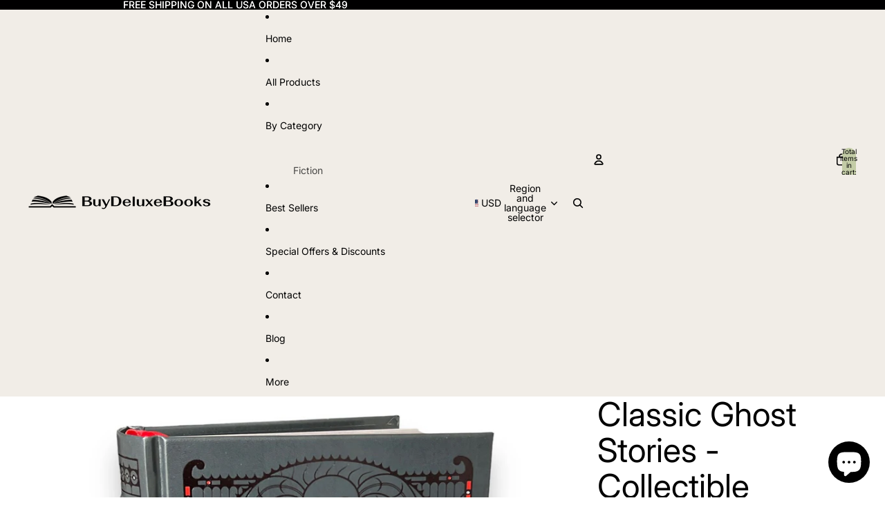

--- FILE ---
content_type: text/javascript
request_url: https://buydeluxebooks.com/cdn/shop/t/4/assets/view-transitions.js?v=7106414069516106341768548444
body_size: -62
content:
(function(){const viewTransitionRenderBlocker=document.getElementById("view-transition-render-blocker");if(window.matchMedia("(prefers-reduced-motion: reduce)").matches||isLowPowerDevice())viewTransitionRenderBlocker?.remove();else{const RENDER_BLOCKER_TIMEOUT_MS=Math.max(0,1800-performance.now());setTimeout(()=>{viewTransitionRenderBlocker?.remove()},RENDER_BLOCKER_TIMEOUT_MS)}const idleCallback=typeof requestIdleCallback=="function"?requestIdleCallback:setTimeout;window.addEventListener("pageswap",async event=>{const{viewTransition}=event;if(shouldSkipViewTransition(viewTransition)){viewTransition?.skipTransition();return}["pointerdown","keydown"].forEach(eventName=>{document.addEventListener(eventName,()=>{viewTransition.skipTransition()},{once:!0})}),document.querySelectorAll("[data-view-transition-type]:not([data-view-transition-triggered])").forEach(element=>{element.removeAttribute("data-view-transition-type")});const transitionType=document.querySelector("[data-view-transition-triggered]")?.getAttribute("data-view-transition-type");transitionType?(viewTransition.types.clear(),viewTransition.types.add(transitionType),sessionStorage.setItem("custom-transition-type",transitionType)):(viewTransition.types.clear(),viewTransition.types.add("page-navigation"),sessionStorage.removeItem("custom-transition-type"))}),window.addEventListener("pagereveal",async event=>{const{viewTransition}=event;if(shouldSkipViewTransition(viewTransition)){viewTransition?.skipTransition();return}const customTransitionType=sessionStorage.getItem("custom-transition-type");customTransitionType?(viewTransition.types.clear(),viewTransition.types.add(customTransitionType),await viewTransition.finished,viewTransition.types.clear(),viewTransition.types.add("page-navigation"),idleCallback(()=>{sessionStorage.removeItem("custom-transition-type"),document.querySelectorAll("[data-view-transition-type]").forEach(element=>{element.removeAttribute("data-view-transition-type")})})):(viewTransition.types.clear(),viewTransition.types.add("page-navigation"))});function shouldSkipViewTransition(viewTransition){return!(viewTransition instanceof ViewTransition)||isLowPowerDevice()}function isLowPowerDevice(){return Number(navigator.hardwareConcurrency)<=2||Number(navigator.deviceMemory)<=2}})();
//# sourceMappingURL=/cdn/shop/t/4/assets/view-transitions.js.map?v=7106414069516106341768548444
